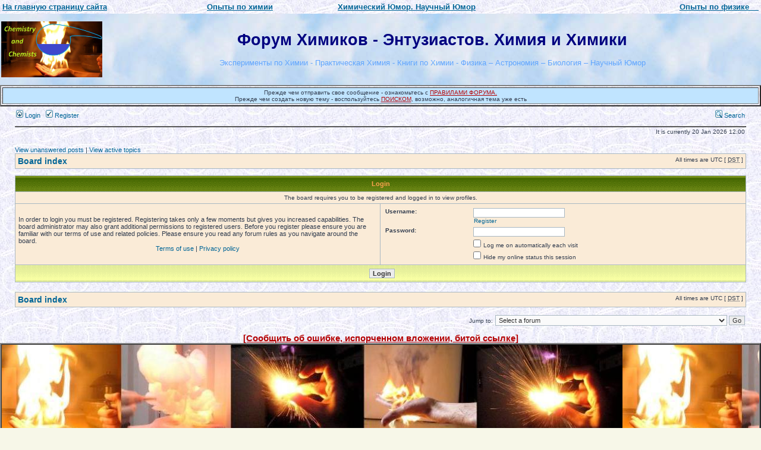

--- FILE ---
content_type: text/html; charset=UTF-8
request_url: http://chemistry-chemists.com/forum/memberlist.php?mode=viewprofile&u=3085
body_size: 5644
content:
<!DOCTYPE html PUBLIC "-//W3C//DTD XHTML 1.0 Transitional//EN" "http://www.w3.org/TR/xhtml1/DTD/xhtml1-transitional.dtd">
<html xmlns="http://www.w3.org/1999/xhtml" dir="ltr" lang="en-gb" xml:lang="en-gb">
<head>

<meta http-equiv="content-type" content="text/html; charset=UTF-8" />
<meta http-equiv="content-language" content="en-gb" />
<meta http-equiv="content-style-type" content="text/css" />
<meta http-equiv="imagetoolbar" content="no" />
<meta name="resource-type" content="document" />
<meta name="distribution" content="global" />
<meta name="copyright" content="2000, 2002, 2005, 2007 phpBB Group" />
<meta name="keywords" content="Химия и Химики, опыты по химии, книги по химии, лаборатория, учебники" />
<meta name="description" content="" />
<meta http-equiv="X-UA-Compatible" content="IE=EmulateIE7" />

<title>Форум Химиков - Энтузиастов. Химия и Химики &bull; Login</title>



<link rel="stylesheet" href="./style.php?id=2&amp;lang=en&amp;sid=e2d8fcedf405391418ab20131c6e7d78" type="text/css" />

<script type="text/javascript">
// <![CDATA[


function popup(url, width, height, name)
{
	if (!name)
	{
		name = '_popup';
	}

	window.open(url.replace(/&amp;/g, '&'), name, 'height=' + height + ',resizable=yes,scrollbars=yes,width=' + width);
	return false;
}

function jumpto()
{
	var page = prompt('Enter the page number you wish to go to:', '');
	var per_page = '';
	var base_url = '';

	if (page !== null && !isNaN(page) && page == Math.floor(page) && page > 0)
	{
		if (base_url.indexOf('?') == -1)
		{
			document.location.href = base_url + '?start=' + ((page - 1) * per_page);
		}
		else
		{
			document.location.href = base_url.replace(/&amp;/g, '&') + '&start=' + ((page - 1) * per_page);
		}
	}
}

/**
* Find a member
*/
function find_username(url)
{
	popup(url, 760, 570, '_usersearch');
	return false;
}

/**
* Mark/unmark checklist
* id = ID of parent container, name = name prefix, state = state [true/false]
*/
function marklist(id, name, state)
{
	var parent = document.getElementById(id);
	if (!parent)
	{
		eval('parent = document.' + id);
	}

	if (!parent)
	{
		return;
	}

	var rb = parent.getElementsByTagName('input');
	
	for (var r = 0; r < rb.length; r++)
	{
		if (rb[r].name.substr(0, name.length) == name)
		{
			rb[r].checked = state;
		}
	}
}



// ]]>
</script>

<script type="text/javascript" language="javascript">
window.onload = function() {
var a=Math.round(Math.random()*3)
var images = [];
images[0] = 'http://chemistry-chemists.com/img/fire_on_hand-1.JPG';
images[1] = 'http://chemistry-chemists.com/img/fire_on_hand-2.JPG';
images[2] = 'http://chemistry-chemists.com/img/fire_on_hand-1.JPG';
images[3] = 'http://chemistry-chemists.com/img/fire_on_hand-2.JPG';
var ccr = images[a];
document.getElementById("pica").style.background = "url("+ccr+")";
}
</script>
<style>
#pica 
</style>






</head>
<body id="phpbb" class="section-memberlist ltr" >
<table width="100%" border="0" cellspacing="2" cellpadding="2">
 <tr>
   <td align="left"><a href="http://chemistry-chemists.com/index.html" title="Химия и Химики - главная страница">
   <b><font size="-1"><u>На главную страницу сайта</u></front></b></a>
</td>



   <td align="left"><a href="http://chemistry-chemists.com/Video10.html" target="_blank" title="опыты по химии" >
   <b><font size="-1"><u>Опыты по химии</u></front></b></a></td>


 <td align="left"><a href="http://chemistry-chemists.com/science_humor.html" target="_blank" title="Химический Юмор. Научный Юмор">
   <b><font size="-1"><u>Химический Юмор. Научный Юмор</u></front></b></a></td>

 <td align="right"><a href="http://chemistry-chemists.com/Video-Physics.html" target="_blank" title="опыты по физике" >
   <b><font size="-1"><u>Опыты по физике &nbsp;&nbsp;&nbsp;</u></front></b></a>
</td>


 </tr>
</table> 



<body class="ltr">

<a name="top"></a>

<div id="wrapheader">

			<table width="100%" cellspacing="0" background="http://chemistry-chemists.com/img/18793930_sky.jpg" >
		<tr>
			<td><br><a href="./index.php?sid=e2d8fcedf405391418ab20131c6e7d78"><img src="./styles/subsilver2/imageset/site_logo.gif" width="170" height="94" alt="" title="" /></a><br><br></td>
			<td width="100%" align="center"><font face="Arial" style="font-size: 20pt" color="#000080"><b>Форум Химиков - Энтузиастов. Химия и Химики</b><font><br>
<font color="#60a5ff"><font size="-1"><br>Эксперименты по Химии  - Практическая Химия  - Книги по Химии - Физика – Астрономия – Биология – Научный Юмор</font></font></td>
		</tr>
		</table>
	


 <table width="100%" border="2" cellspacing="2" cellpadding="2">
 <tr>

   <td align="center"  bgcolor="#c0e4ff" ><font size="-2">Прежде чем отправить свое сообщение - ознакомьтесь с <u><a href="http://chemistry-chemists.com/forum/viewtopic.php?p=12#p12"  title="ПРАВИЛА ФОРУМА"> <font color="#b40000">ПРАВИЛАМИ ФОРУМА.</font></a></u> <br> 

 Прежде чем создать новую тему - воспользуйтесь <u><a href="http://chemistry-chemists.com/forum/search.php"  title="ПОИСК" ><font color="#b40000">ПОИСКОМ</font></a></u>, возможно, аналогичная тема уже есть
</front>
</td>

 
</tr>

</table><table width="100%" border="0" cellspacing="0" cellpadding="0">
 <tr>


<td> 




<!--
<div align="center">
<font color="#3300CC" style="font-size: 11pt"><b>Как помочь журналу Химия и Химики?</b></font> 
 <a href="http://chemistry-chemists.com/Pomosh_zhurnalu.html" target="_blank" title="Как помочь журналу  Химия и Химики?"><img src="http://chemistry-chemists.com/donate-button.png" width="200" height="65" alt="Как помочь журналу Химия и Химики?" border="2">
</a> 

<br>
<a href="https://sendmoney.privatbank.ua/ua/?hash=1868460865" target="_blank"> Зробити переказ на ПриватБанк за посиланням можна <u>ТУТ</u></a>
</div>   -->



</td>
 
</tr>

</table>
 
	<div id="menubar">
		<table width="100%" cellspacing="0">
		<tr>
			<td class="genmed">
				<a href="./ucp.php?mode=login&amp;sid=e2d8fcedf405391418ab20131c6e7d78"><img src="./styles/subsilver2/theme/images/icon_mini_login.gif" width="12" height="13" alt="*" /> Login</a>&nbsp; &nbsp;<a href="./ucp.php?mode=register&amp;sid=e2d8fcedf405391418ab20131c6e7d78"><img src="./styles/subsilver2/theme/images/icon_mini_register.gif" width="12" height="13" alt="*" /> Register</a>
					
			</td>
			<td class="genmed" align="right">
				<!--<a href="./faq.php?sid=e2d8fcedf405391418ab20131c6e7d78"><img src="./styles/subsilver2/theme/images/icon_mini_faq.gif" width="12" height="13" alt="*" /> FAQ</a> -->
				&nbsp; &nbsp;<a href="./search.php?sid=e2d8fcedf405391418ab20131c6e7d78"><img src="./styles/subsilver2/theme/images/icon_mini_search.gif" width="12" height="13" alt="*" /> Search</a>
			</td>
		</tr>
		</table>









   <table width="100%" border="1" cellspacing="2" cellpadding="2">




	<div id="datebar">
		<table width="100%" cellspacing="0">
		<tr>
			<td class="gensmall"></td>
			<td class="gensmall" align="right">It is currently 20 Jan 2026 12:00<br /></td>
		</tr>
		</table>


	</div>

</div>










<div id="wrapcentre">
	<!--<br style="clear: both;" /> -->

	
	<p class="searchbar">
		<span style="float: left;"><a href="./search.php?search_id=unanswered&amp;sid=e2d8fcedf405391418ab20131c6e7d78">View unanswered posts</a> | <a href="./search.php?search_id=active_topics&amp;sid=e2d8fcedf405391418ab20131c6e7d78">View active topics</a></span>
		
	</p>
	<table class="tablebg" width="100%" cellspacing="1" cellpadding="0" style="margin-top: 5px;">
	<tr>
		<td class="row1">
			<p class="breadcrumbs"><a href="./index.php?sid=e2d8fcedf405391418ab20131c6e7d78">Board index</a></p>
			<p class="datetime">All times are UTC [ <abbr title="Daylight Saving Time">DST</abbr> ]</p>
		</td>
	</tr>
	</table>



	<br />

<form action="./ucp.php?mode=login&amp;sid=e2d8fcedf405391418ab20131c6e7d78" method="post">

<table class="tablebg" width="100%" cellspacing="1">
<tr>
	
		<th colspan="2">Login</th>
	
</tr>

	<tr>
		<td class="row3" colspan="2" align="center"><span class="gensmall">The board requires you to be registered and logged in to view profiles.</span></td>
	</tr>

<tr>
	<td class="row1" width="50%">
		<p class="genmed">In order to login you must be registered. Registering takes only a few moments but gives you increased capabilities. The board administrator may also grant additional permissions to registered users. Before you register please ensure you are familiar with our terms of use and related policies. Please ensure you read any forum rules as you navigate around the board.</p>

		<p class="genmed" align="center">
			<a href="./ucp.php?mode=terms&amp;sid=e2d8fcedf405391418ab20131c6e7d78">Terms of use</a> | <a href="./ucp.php?mode=privacy&amp;sid=e2d8fcedf405391418ab20131c6e7d78">Privacy policy</a>
		</p>
	</td>
	
	<td class="row2">
	
		<table align="center" cellspacing="1" cellpadding="4" style="width: 100%;">
		

		<tr>
			<td valign="top" ><b class="gensmall">Username:</b></td>
			<td><input class="post" type="text" name="username" size="25" value="" tabindex="1" />
				
					<br /><a class="gensmall" href="./ucp.php?mode=register&amp;sid=e2d8fcedf405391418ab20131c6e7d78">Register</a>
				
			</td>
		</tr>
		<tr>
			<td valign="top" ><b class="gensmall">Password:</b></td>
			<td>
				<input class="post" type="password" name="password" size="25" tabindex="2" />
				
			</td>
		</tr>
		
			<tr>
				<td>&nbsp;</td>
				<td><input type="checkbox" class="radio" name="autologin" tabindex="3" /> <span class="gensmall">Log me on automatically each visit</span></td>
			</tr>
			
			<tr>
				<td>&nbsp;</td>
				<td><input type="checkbox" class="radio" name="viewonline" tabindex="4" /> <span class="gensmall">Hide my online status this session</span></td>
			</tr>
		
		</table>
	</td>
</tr>



<tr>
	<td class="cat" colspan="2" align="center"><input type="hidden" name="sid" value="e2d8fcedf405391418ab20131c6e7d78" />
<input type="submit" name="login" class="btnmain" value="Login" tabindex="5" /></td>
</tr>
</table>

<input type="hidden" name="redirect" value="./memberlist.php?mode=viewprofile&amp;u=3085&amp;sid=e2d8fcedf405391418ab20131c6e7d78" />

</form>

<br clear="all" />

<table class="tablebg" width="100%" cellspacing="1" cellpadding="0" style="margin-top: 5px;">
	<tr>
		<td class="row1">
			<p class="breadcrumbs"><a href="./index.php?sid=e2d8fcedf405391418ab20131c6e7d78">Board index</a></p>
			<p class="datetime">All times are UTC [ <abbr title="Daylight Saving Time">DST</abbr> ]</p>
		</td>
	</tr>
	</table>

<br clear="all" />

<div align="right">
	<form method="post" name="jumpbox" action="./viewforum.php?sid=e2d8fcedf405391418ab20131c6e7d78" onsubmit="if(document.jumpbox.f.value == -1){return false;}">

	<table cellspacing="0" cellpadding="0" border="0">
	<tr>
		<td nowrap="nowrap"><span class="gensmall">Jump to:</span>&nbsp;<select name="f" onchange="if(this.options[this.selectedIndex].value != -1){ document.forms['jumpbox'].submit() }">

		
			<option value="-1">Select a forum</option>
		<option value="-1">------------------</option>
			<option value="33">Химия</option>
		
			<option value="9">&nbsp; &nbsp;Общий</option>
		
			<option value="26">&nbsp; &nbsp;Лаборатория</option>
		
			<option value="70">&nbsp; &nbsp;Реактивы и Оборудование Своими Руками</option>
		
			<option value="1">&nbsp; &nbsp;Неорганическая Химия</option>
		
			<option value="4">&nbsp; &nbsp;Органическая и Фармацевтическая Химия</option>
		
			<option value="73">&nbsp; &nbsp;Аналитическая Химия</option>
		
			<option value="5">&nbsp; &nbsp;Физическая и Коллоидная Химия</option>
		
			<option value="21">&nbsp; &nbsp;Токсикологическая химия</option>
		
			<option value="54">&nbsp; &nbsp;Химия и технология</option>
		
			<option value="12">&nbsp; &nbsp;Электрохимия и Гальваника</option>
		
			<option value="59">&nbsp; &nbsp;Химия высокомолекулярных и природных соединений</option>
		
			<option value="80">&nbsp; &nbsp;Радиохимия и Ядерная Физика</option>
		
			<option value="34">Клуб Юный Химик</option>
		
			<option value="6">&nbsp; &nbsp;Опыты по Химии</option>
		
			<option value="35">&nbsp; &nbsp;Опыты по Физике</option>
		
			<option value="7">&nbsp; &nbsp;Пиротехника</option>
		
			<option value="39">&nbsp; &nbsp;Книги для юных химиков и преподавателей химии</option>
		
			<option value="28">&nbsp; &nbsp;Олимпиада по Химии</option>
		
			<option value="36">Книги и Программы</option>
		
			<option value="15">&nbsp; &nbsp;Химическая библиотека</option>
		
			<option value="52">&nbsp; &nbsp;Научно-техническая библиотека</option>
		
			<option value="53">&nbsp; &nbsp;&nbsp; &nbsp;Научная библиотека на ftp://</option>
		
			<option value="22">&nbsp; &nbsp;&nbsp; &nbsp;Периодические издания</option>
		
			<option value="74">&nbsp; &nbsp;&nbsp; &nbsp;Пароль к FTP</option>
		
			<option value="40">Естественные науки</option>
		
			<option value="18">&nbsp; &nbsp;Физика, Геология, Астрономия, Техника</option>
		
			<option value="61">&nbsp; &nbsp;Биология</option>
		
			<option value="67">&nbsp; &nbsp;Медицина и Психология</option>
		
			<option value="50">&nbsp; &nbsp;Фотография</option>
		
			<option value="63">&nbsp; &nbsp;Интернет и Компьютеры</option>
		
			<option value="44">Наука и Образование</option>
		
			<option value="43">&nbsp; &nbsp;Химия и Образование</option>
		
			<option value="45">&nbsp; &nbsp;Наука и Ученые</option>
		
			<option value="37">Разное</option>
		
			<option value="17">&nbsp; &nbsp;Юмор и Развлечения</option>
		
			<option value="11">&nbsp; &nbsp;Общение</option>
		
			<option value="78">&nbsp; &nbsp;Війна</option>
		
			<option value="23">&nbsp; &nbsp;Объявления</option>
		
			<option value="76">&nbsp; &nbsp;&nbsp; &nbsp;Работа для химиков</option>
		
			<option value="72">&nbsp; &nbsp;Флейм</option>
		
			<option value="32">журнал  Химия и Химики</option>
		
			<option value="3">&nbsp; &nbsp;журнал Химия и Химики</option>
		
			<option value="16">&nbsp; &nbsp;Сайт и Форум</option>
		
			<option value="60">&nbsp; &nbsp;правила форума (вы не забыли прочитать?)</option>
		
			<option value="55">Подвал</option>
		
			<option value="27">&nbsp; &nbsp;Решение задач, Репетиторство, Решение контрольных, Консультации</option>
		
			<option value="69">&nbsp; &nbsp;Подвал</option>
		
			<option value="68">&nbsp; &nbsp;&nbsp; &nbsp;Архив</option>
		
			<option value="41">&nbsp; &nbsp;&nbsp; &nbsp;Флуд</option>
		
			<option value="71">&nbsp; &nbsp;&nbsp; &nbsp;Скунс-камера</option>
		
			<option value="65">&nbsp; &nbsp;&nbsp; &nbsp;&nbsp; &nbsp;Кладбище троллей</option>
		
			<option value="56">&nbsp; &nbsp;&nbsp; &nbsp;&nbsp; &nbsp;Кладбище жуликов</option>
		

		</select>&nbsp;<input class="btnlite" type="submit" value="Go" /></td>
	</tr>
	</table>

	</form>
</div>

﻿	
</div>

<div align="center">
<script type="text/javascript" src="http://chemistry-chemists.com/mistakes/mistakes.js"></script>
<link href="http://chemistry-chemists.com/mistakes/mistakes.css" rel="stylesheet" type="text/css" /> 
<a href="javascript:void(0)" onclick="winop()"><b><u><font face="Arial" style="font-size: 11pt" color="#b40000">[Сообщить об ошибке, испорченном вложении, битой ссылке]</font></u></b></a> </div>

<!--
	We request you retain the full copyright notice below including the link to www.phpbb.com.
	This not only gives respect to the large amount of time given freely by the developers
	but also helps build interest, traffic and use of phpBB3. If you (honestly) cannot retain
	the full copyright we ask you at least leave in place the "Powered by phpBB" line, with
	"phpBB" linked to www.phpbb.com. If you refuse to include even this then support on our
	forums may be affected.

	The phpBB Group : 2006
//-->


<table width="100%"  cellspacing="0" background="http://chemistry-chemists.com/img/fire_on_hand-1.JPG" border="2" >
		<tr>
			<td height="159" id="pica" ></td>
			
		</tr>
		</table>


<div id="wrapfooter">
	
	<span class="copyright">Powered by <a href="http://www.phpbb.com/"  target="_blank" rel="nofollow" >phpBB</a> &copy; 2000, 2002, 2005, 2007 phpBB Group
	</span>
</div>



</body>
</html>